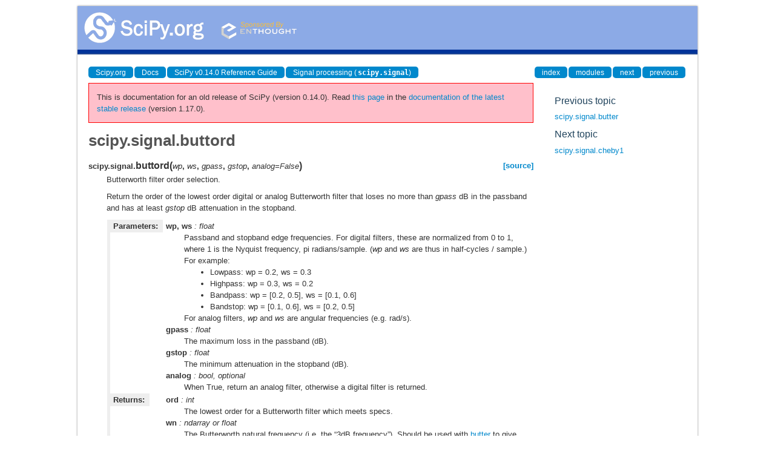

--- FILE ---
content_type: text/html
request_url: https://docs.scipy.org/doc/scipy-0.14.0/reference/generated/scipy.signal.buttord.html
body_size: 3264
content:
<!DOCTYPE html>

<html>
  <head>
    <meta charset="utf-8">
    
    <title>scipy.signal.buttord &mdash; SciPy v0.14.0 Reference Guide</title>
    
    <link rel="stylesheet" type="text/css" href="../_static/css/spc-bootstrap.css">
    <link rel="stylesheet" type="text/css" href="../_static/css/spc-extend.css">
    <link rel="stylesheet" href="../_static/scipy.css" type="text/css" >
    <link rel="stylesheet" href="../_static/pygments.css" type="text/css" >
    
    <script type="text/javascript">
      var DOCUMENTATION_OPTIONS = {
        URL_ROOT:    '../',
        VERSION:     '0.14.0',
        COLLAPSE_INDEX: false,
        FILE_SUFFIX: '.html',
        HAS_SOURCE:  false
      };
    </script>
    <script type="text/javascript" src="../_static/jquery.js"></script>
    <script type="text/javascript" src="../_static/underscore.js"></script>
    <script type="text/javascript" src="../_static/doctools.js"></script>
    <script type="text/javascript" src="../_static/js/copybutton.js"></script>
    <link rel="top" title="SciPy v0.14.0 Reference Guide" href="../index.html" >
    <link rel="up" title="Signal processing (scipy.signal)" href="../signal.html" >
    <link rel="next" title="scipy.signal.cheby1" href="scipy.signal.cheby1.html" >
    <link rel="prev" title="scipy.signal.butter" href="scipy.signal.butter.html" > 
  </head>
  <body>

<div class="container">
  <div class="top-scipy-org-logo-header">
    <a href="../index.html">
      <img style="border: 0;" alt="SciPy" src="../_static/img/scipy_org_logo.gif"></a>
    </div>
  </div>
</div>


    <div class="container">
      <div class="main">
        
	<div class="row-fluid">
	  <div class="span12">
	    <div class="spc-navbar">
              
    <ul class="nav nav-pills pull-left">
        <li class="active"><a href="http://scipy.org/">Scipy.org</a></li>
        <li class="active"><a href="http://docs.scipy.org/">Docs</a></li>
	
        <li class="active"><a href="../index.html">SciPy v0.14.0 Reference Guide</a></li>
	
          <li class="active"><a href="../signal.html" accesskey="U">Signal processing (<tt class="docutils literal"><span class="pre">scipy.signal</span></tt>)</a></li> 
    </ul>
              
              
    <ul class="nav nav-pills pull-right">
      <li class="active">
        <a href="../genindex.html" title="General Index"
           accesskey="I">index</a>
      </li>
      <li class="active">
        <a href="../py-modindex.html" title="Python Module Index"
           >modules</a>
      </li>
      <li class="active">
        <a href="scipy.signal.cheby1.html" title="scipy.signal.cheby1"
           accesskey="N">next</a>
      </li>
      <li class="active">
        <a href="scipy.signal.butter.html" title="scipy.signal.butter"
           accesskey="P">previous</a>
      </li>
    </ul>
              
	    </div>
	  </div>
	</div>
        

	<div class="row-fluid">
          <div class="span9">
            
        <div class="bodywrapper">
          <div class="body" id="spc-section-body">
            
  <div class="section" id="scipy-signal-buttord">
<h1>scipy.signal.buttord<a class="headerlink" href="#scipy-signal-buttord" title="Permalink to this headline">¶</a></h1>
<dl class="function">
<dt id="scipy.signal.buttord">
<tt class="descclassname">scipy.signal.</tt><tt class="descname">buttord</tt><big>(</big><em>wp</em>, <em>ws</em>, <em>gpass</em>, <em>gstop</em>, <em>analog=False</em><big>)</big><a class="reference external" href="http://github.com/scipy/scipy/blob/v0.14.0/scipy/signal/filter_design.py#L1614"><span class="viewcode-link">[source]</span></a><a class="headerlink" href="#scipy.signal.buttord" title="Permalink to this definition">¶</a></dt>
<dd><p>Butterworth filter order selection.</p>
<p>Return the order of the lowest order digital or analog Butterworth filter
that loses no more than <em class="xref py py-obj">gpass</em> dB in the passband and has at least
<em class="xref py py-obj">gstop</em> dB attenuation in the stopband.</p>
<table class="docutils field-list" frame="void" rules="none">
<col class="field-name" />
<col class="field-body" />
<tbody valign="top">
<tr class="field-odd field"><th class="field-name">Parameters:</th><td class="field-body"><p class="first"><strong>wp, ws</strong> : float</p>
<blockquote>
<div><p>Passband and stopband edge frequencies.
For digital filters, these are normalized from 0 to 1, where 1 is the
Nyquist frequency, pi radians/sample.  (<em class="xref py py-obj">wp</em> and <em class="xref py py-obj">ws</em> are thus in
half-cycles / sample.)  For example:</p>
<blockquote>
<div><ul class="simple">
<li>Lowpass:   wp = 0.2,          ws = 0.3</li>
<li>Highpass:  wp = 0.3,          ws = 0.2</li>
<li>Bandpass:  wp = [0.2, 0.5],   ws = [0.1, 0.6]</li>
<li>Bandstop:  wp = [0.1, 0.6],   ws = [0.2, 0.5]</li>
</ul>
</div></blockquote>
<p>For analog filters, <em class="xref py py-obj">wp</em> and <em class="xref py py-obj">ws</em> are angular frequencies (e.g. rad/s).</p>
</div></blockquote>
<p><strong>gpass</strong> : float</p>
<blockquote>
<div><p>The maximum loss in the passband (dB).</p>
</div></blockquote>
<p><strong>gstop</strong> : float</p>
<blockquote>
<div><p>The minimum attenuation in the stopband (dB).</p>
</div></blockquote>
<p><strong>analog</strong> : bool, optional</p>
<blockquote>
<div><p>When True, return an analog filter, otherwise a digital filter is
returned.</p>
</div></blockquote>
</td>
</tr>
<tr class="field-even field"><th class="field-name">Returns:</th><td class="field-body"><p class="first"><strong>ord</strong> : int</p>
<blockquote>
<div><p>The lowest order for a Butterworth filter which meets specs.</p>
</div></blockquote>
<p><strong>wn</strong> : ndarray or float</p>
<blockquote class="last">
<div><p>The Butterworth natural frequency (i.e. the &#8220;3dB frequency&#8221;).  Should
be used with <a class="reference internal" href="scipy.signal.butter.html#scipy.signal.butter" title="scipy.signal.butter"><tt class="xref py py-obj docutils literal"><span class="pre">butter</span></tt></a> to give filter results.</p>
</div></blockquote>
</td>
</tr>
</tbody>
</table>
<div class="admonition seealso">
<p class="first admonition-title">See also</p>
<dl class="docutils">
<dt><a class="reference internal" href="scipy.signal.butter.html#scipy.signal.butter" title="scipy.signal.butter"><tt class="xref py py-obj docutils literal"><span class="pre">butter</span></tt></a></dt>
<dd>Filter design using order and critical points</dd>
<dt><a class="reference internal" href="scipy.signal.cheb1ord.html#scipy.signal.cheb1ord" title="scipy.signal.cheb1ord"><tt class="xref py py-obj docutils literal"><span class="pre">cheb1ord</span></tt></a></dt>
<dd>Find order and critical points from passband and stopband spec</dd>
</dl>
<p><a class="reference internal" href="scipy.signal.cheb2ord.html#scipy.signal.cheb2ord" title="scipy.signal.cheb2ord"><tt class="xref py py-obj docutils literal"><span class="pre">cheb2ord</span></tt></a>, <a class="reference internal" href="scipy.signal.ellipord.html#scipy.signal.ellipord" title="scipy.signal.ellipord"><tt class="xref py py-obj docutils literal"><span class="pre">ellipord</span></tt></a></p>
<dl class="last docutils">
<dt><a class="reference internal" href="scipy.signal.iirfilter.html#scipy.signal.iirfilter" title="scipy.signal.iirfilter"><tt class="xref py py-obj docutils literal"><span class="pre">iirfilter</span></tt></a></dt>
<dd>General filter design using order and critical frequencies</dd>
<dt><a class="reference internal" href="scipy.signal.iirdesign.html#scipy.signal.iirdesign" title="scipy.signal.iirdesign"><tt class="xref py py-obj docutils literal"><span class="pre">iirdesign</span></tt></a></dt>
<dd>General filter design using passband and stopband spec</dd>
</dl>
</div>
<p class="rubric">Examples</p>
<p>Design an analog bandpass filter with passband within 3 dB from 20 to
50 rad/s, while rejecting at least -40 dB below 14 and above 60 rad/s.
Plot its frequency response, showing the passband and stopband
constraints in gray.</p>
<div class="highlight-python"><div class="highlight"><pre><span class="gp">&gt;&gt;&gt; </span><span class="kn">from</span> <span class="nn">scipy</span> <span class="kn">import</span> <span class="n">signal</span>
<span class="gp">&gt;&gt;&gt; </span><span class="kn">import</span> <span class="nn">matplotlib.pyplot</span> <span class="kn">as</span> <span class="nn">plt</span>
</pre></div>
</div>
<div class="highlight-python"><div class="highlight"><pre><span class="gp">&gt;&gt;&gt; </span><span class="n">N</span><span class="p">,</span> <span class="n">Wn</span> <span class="o">=</span> <span class="n">signal</span><span class="o">.</span><span class="n">buttord</span><span class="p">([</span><span class="mi">20</span><span class="p">,</span> <span class="mi">50</span><span class="p">],</span> <span class="p">[</span><span class="mi">14</span><span class="p">,</span> <span class="mi">60</span><span class="p">],</span> <span class="mi">3</span><span class="p">,</span> <span class="mi">40</span><span class="p">,</span> <span class="bp">True</span><span class="p">)</span>
<span class="gp">&gt;&gt;&gt; </span><span class="n">b</span><span class="p">,</span> <span class="n">a</span> <span class="o">=</span> <span class="n">signal</span><span class="o">.</span><span class="n">butter</span><span class="p">(</span><span class="n">N</span><span class="p">,</span> <span class="n">Wn</span><span class="p">,</span> <span class="s">&#39;band&#39;</span><span class="p">,</span> <span class="bp">True</span><span class="p">)</span>
<span class="gp">&gt;&gt;&gt; </span><span class="n">w</span><span class="p">,</span> <span class="n">h</span> <span class="o">=</span> <span class="n">signal</span><span class="o">.</span><span class="n">freqs</span><span class="p">(</span><span class="n">b</span><span class="p">,</span> <span class="n">a</span><span class="p">,</span> <span class="n">np</span><span class="o">.</span><span class="n">logspace</span><span class="p">(</span><span class="mi">1</span><span class="p">,</span> <span class="mi">2</span><span class="p">,</span> <span class="mi">500</span><span class="p">))</span>
<span class="gp">&gt;&gt;&gt; </span><span class="n">plt</span><span class="o">.</span><span class="n">plot</span><span class="p">(</span><span class="n">w</span><span class="p">,</span> <span class="mi">20</span> <span class="o">*</span> <span class="n">np</span><span class="o">.</span><span class="n">log10</span><span class="p">(</span><span class="nb">abs</span><span class="p">(</span><span class="n">h</span><span class="p">)))</span>
<span class="gp">&gt;&gt;&gt; </span><span class="n">plt</span><span class="o">.</span><span class="n">xscale</span><span class="p">(</span><span class="s">&#39;log&#39;</span><span class="p">)</span>
<span class="gp">&gt;&gt;&gt; </span><span class="n">plt</span><span class="o">.</span><span class="n">title</span><span class="p">(</span><span class="s">&#39;Butterworth bandpass filter fit to constraints&#39;</span><span class="p">)</span>
<span class="gp">&gt;&gt;&gt; </span><span class="n">plt</span><span class="o">.</span><span class="n">xlabel</span><span class="p">(</span><span class="s">&#39;Frequency [radians / second]&#39;</span><span class="p">)</span>
<span class="gp">&gt;&gt;&gt; </span><span class="n">plt</span><span class="o">.</span><span class="n">ylabel</span><span class="p">(</span><span class="s">&#39;Amplitude [dB]&#39;</span><span class="p">)</span>
<span class="gp">&gt;&gt;&gt; </span><span class="n">plt</span><span class="o">.</span><span class="n">grid</span><span class="p">(</span><span class="n">which</span><span class="o">=</span><span class="s">&#39;both&#39;</span><span class="p">,</span> <span class="n">axis</span><span class="o">=</span><span class="s">&#39;both&#39;</span><span class="p">)</span>
<span class="gp">&gt;&gt;&gt; </span><span class="n">plt</span><span class="o">.</span><span class="n">fill</span><span class="p">([</span><span class="mi">1</span><span class="p">,</span>  <span class="mi">14</span><span class="p">,</span>  <span class="mi">14</span><span class="p">,</span>   <span class="mi">1</span><span class="p">],</span> <span class="p">[</span><span class="o">-</span><span class="mi">40</span><span class="p">,</span> <span class="o">-</span><span class="mi">40</span><span class="p">,</span> <span class="mi">99</span><span class="p">,</span> <span class="mi">99</span><span class="p">],</span> <span class="s">&#39;0.9&#39;</span><span class="p">,</span> <span class="n">lw</span><span class="o">=</span><span class="mi">0</span><span class="p">)</span> <span class="c"># stop</span>
<span class="gp">&gt;&gt;&gt; </span><span class="n">plt</span><span class="o">.</span><span class="n">fill</span><span class="p">([</span><span class="mi">20</span><span class="p">,</span> <span class="mi">20</span><span class="p">,</span>  <span class="mi">50</span><span class="p">,</span>  <span class="mi">50</span><span class="p">],</span> <span class="p">[</span><span class="o">-</span><span class="mi">99</span><span class="p">,</span> <span class="o">-</span><span class="mi">3</span><span class="p">,</span> <span class="o">-</span><span class="mi">3</span><span class="p">,</span> <span class="o">-</span><span class="mi">99</span><span class="p">],</span> <span class="s">&#39;0.9&#39;</span><span class="p">,</span> <span class="n">lw</span><span class="o">=</span><span class="mi">0</span><span class="p">)</span> <span class="c"># pass</span>
<span class="gp">&gt;&gt;&gt; </span><span class="n">plt</span><span class="o">.</span><span class="n">fill</span><span class="p">([</span><span class="mi">60</span><span class="p">,</span> <span class="mi">60</span><span class="p">,</span> <span class="mf">1e9</span><span class="p">,</span> <span class="mf">1e9</span><span class="p">],</span> <span class="p">[</span><span class="mi">99</span><span class="p">,</span> <span class="o">-</span><span class="mi">40</span><span class="p">,</span> <span class="o">-</span><span class="mi">40</span><span class="p">,</span> <span class="mi">99</span><span class="p">],</span> <span class="s">&#39;0.9&#39;</span><span class="p">,</span> <span class="n">lw</span><span class="o">=</span><span class="mi">0</span><span class="p">)</span> <span class="c"># stop</span>
<span class="gp">&gt;&gt;&gt; </span><span class="n">plt</span><span class="o">.</span><span class="n">axis</span><span class="p">([</span><span class="mi">10</span><span class="p">,</span> <span class="mi">100</span><span class="p">,</span> <span class="o">-</span><span class="mi">60</span><span class="p">,</span> <span class="mi">3</span><span class="p">])</span>
<span class="gp">&gt;&gt;&gt; </span><span class="n">plt</span><span class="o">.</span><span class="n">show</span><span class="p">()</span>
</pre></div>
</div>
<p>(<a class="reference external" href="../generated/scipy-signal-buttord-1.py">Source code</a>)</p>
<div class="figure">
<img alt="../_images/scipy-signal-buttord-1.png" src="../_images/scipy-signal-buttord-1.png" />
</div>
</dd></dl>

</div>


          </div>
        </div>
          </div>
      <div class="spc-rightsidebar span3">
        <div class="sphinxsidebarwrapper">
  <h4>Previous topic</h4>
  <p class="topless"><a href="scipy.signal.butter.html"
                        title="previous chapter">scipy.signal.butter</a></p>
  <h4>Next topic</h4>
  <p class="topless"><a href="scipy.signal.cheby1.html"
                        title="next chapter">scipy.signal.cheby1</a></p>



        </div>
      </div>
        </div>
      </div>
    </div>

    <div class="container container-navbar-bottom">
      <div class="spc-navbar">
        
      </div>
    </div>
    <div class="container">
    <div class="footer">
    <div class="row-fluid">
    <ul class="inline pull-left">
      <li>
        &copy; Copyright 2008-2009, The Scipy community.
      </li>
      <li>
      Last updated on May 11, 2014.
      </li>
      <li>
      Created using <a href="http://sphinx.pocoo.org/">Sphinx</a> 1.2.2.
      </li>
    </ul>
    </div>
    </div>
    </div>
  </body>
</html>

--- FILE ---
content_type: text/html
request_url: https://docs.scipy.org/doc/scipy/reference/generated/scipy.signal.buttord.html
body_size: 7764
content:

<!DOCTYPE html>


<html lang="en" data-content_root="../../" >

  <head>
    <meta charset="utf-8" />
    <meta name="viewport" content="width=device-width, initial-scale=1.0" /><meta name="viewport" content="width=device-width, initial-scale=1" />

    <title>buttord &#8212; SciPy v1.17.0 Manual</title>
  
  
  
  <script data-cfasync="false">
    document.documentElement.dataset.mode = localStorage.getItem("mode") || "";
    document.documentElement.dataset.theme = localStorage.getItem("theme") || "";
  </script>
  <!--
    this give us a css class that will be invisible only if js is disabled
  -->
  <noscript>
    <style>
      .pst-js-only { display: none !important; }

    </style>
  </noscript>
  
  <!-- Loaded before other Sphinx assets -->
  <link href="../../_static/styles/theme.css?digest=8878045cc6db502f8baf" rel="stylesheet" />
<link href="../../_static/styles/pydata-sphinx-theme.css?digest=8878045cc6db502f8baf" rel="stylesheet" />

    <link rel="stylesheet" type="text/css" href="../../_static/pygments.css?v=8f2a1f02" />
    <link rel="stylesheet" type="text/css" href="../../_static/copybutton.css?v=76b2166b" />
    <link rel="stylesheet" type="text/css" href="../../_static/plot_directive.css" />
    <link rel="stylesheet" type="text/css" href="../../_static/mystnb.8ecb98da25f57f5357bf6f572d296f466b2cfe2517ffebfabe82451661e28f02.css" />
    <link rel="stylesheet" type="text/css" href="https://fonts.googleapis.com/css?family=Vibur" />
    <link rel="stylesheet" type="text/css" href="../../_static/jupyterlite_sphinx.css?v=8ee2c72c" />
    <link rel="stylesheet" type="text/css" href="../../_static/sphinx-design.min.css?v=95c83b7e" />
    <link rel="stylesheet" type="text/css" href="../../_static/scipy.css?v=242cf5df" />
  
  <!-- So that users can add custom icons -->
  <script src="../../_static/scripts/fontawesome.js?digest=8878045cc6db502f8baf"></script>
  <!-- Pre-loaded scripts that we'll load fully later -->
  <link rel="preload" as="script" href="../../_static/scripts/bootstrap.js?digest=8878045cc6db502f8baf" />
<link rel="preload" as="script" href="../../_static/scripts/pydata-sphinx-theme.js?digest=8878045cc6db502f8baf" />

    <script src="../../_static/documentation_options.js?v=0ae12119"></script>
    <script src="../../_static/doctools.js?v=9bcbadda"></script>
    <script src="../../_static/sphinx_highlight.js?v=dc90522c"></script>
    <script src="../../_static/clipboard.min.js?v=a7894cd8"></script>
    <script src="../../_static/copybutton.js?v=fe3c738c"></script>
    <script src="../../_static/jupyterlite_sphinx.js?v=96e329c5"></script>
    <script src="../../_static/design-tabs.js?v=f930bc37"></script>
    <script data-domain="docs.scipy.org" defer="defer" src="https://views.scientific-python.org/js/script.js"></script>
    <script>DOCUMENTATION_OPTIONS.pagename = 'reference/generated/scipy.signal.buttord';</script>
    <script>
        DOCUMENTATION_OPTIONS.theme_version = '0.16.1';
        DOCUMENTATION_OPTIONS.theme_switcher_json_url = 'https://scipy.github.io/devdocs/_static/version_switcher.json';
        DOCUMENTATION_OPTIONS.theme_switcher_version_match = '1.17.0';
        DOCUMENTATION_OPTIONS.show_version_warning_banner =
            true;
        </script>
    <script src="../../_static/custom-icons.js?v=6cff5f5c"></script>
    <link rel="icon" href="../../_static/favicon.ico"/>
    <link rel="index" title="Index" href="../../genindex.html" />
    <link rel="search" title="Search" href="../../search.html" />
    <link rel="next" title="cheby1" href="scipy.signal.cheby1.html" />
    <link rel="prev" title="butter" href="scipy.signal.butter.html" />
  <meta name="viewport" content="width=device-width, initial-scale=1"/>
  <meta name="docsearch:language" content="en"/>
  <meta name="docsearch:version" content="1.17.0" />
    <meta name="docbuild:last-update" content="Jan 11, 2026"/>
  </head>
  
  
  <body data-bs-spy="scroll" data-bs-target=".bd-toc-nav" data-offset="180" data-bs-root-margin="0px 0px -60%" data-default-mode="">

  
  
  <div id="pst-skip-link" class="skip-link d-print-none"><a href="#main-content">Skip to main content</a></div>
  
  <div id="pst-scroll-pixel-helper"></div>
  
  <button type="button" class="btn rounded-pill" id="pst-back-to-top">
    <i class="fa-solid fa-arrow-up"></i>Back to top</button>

  
  <dialog id="pst-search-dialog">
    
<form class="bd-search d-flex align-items-center"
      action="../../search.html"
      method="get">
  <i class="fa-solid fa-magnifying-glass"></i>
  <input type="search"
         class="form-control"
         name="q"
         placeholder="Search the docs ..."
         aria-label="Search the docs ..."
         autocomplete="off"
         autocorrect="off"
         autocapitalize="off"
         spellcheck="false"/>
  <span class="search-button__kbd-shortcut"><kbd class="kbd-shortcut__modifier">Ctrl</kbd>+<kbd>K</kbd></span>
</form>
  </dialog>

  <div class="pst-async-banner-revealer d-none">
  <aside id="bd-header-version-warning" class="d-none d-print-none" aria-label="Version warning"></aside>
</div>

  
    <header class="bd-header navbar navbar-expand-lg bd-navbar d-print-none">
<div class="bd-header__inner bd-page-width">
  <button class="pst-navbar-icon sidebar-toggle primary-toggle" aria-label="Site navigation">
    <span class="fa-solid fa-bars"></span>
  </button>
  
  
  <div class="col-lg-3 navbar-header-items__start">
    
      <div class="navbar-item">

  
    
  

<a class="navbar-brand logo" href="../../index.html">
  
  
  
  
  
    
    
      
    
    
    <img src="../../_static/logo.svg" class="logo__image only-light" alt=""/>
    <img src="../../_static/logo.svg" class="logo__image only-dark pst-js-only" alt=""/>
  
  
    <p class="title logo__title">SciPy</p>
  
</a></div>
    
  </div>
  
  <div class="col-lg-9 navbar-header-items">
    
    <div class="me-auto navbar-header-items__center">
      
        <div class="navbar-item">
<nav>
  <ul class="bd-navbar-elements navbar-nav">
    
<li class="nav-item ">
  <a class="nav-link nav-external" href="https://scipy.org/install/">
    Installing
  </a>
</li>


<li class="nav-item ">
  <a class="nav-link nav-internal" href="../../tutorial/index.html">
    User Guide
  </a>
</li>


<li class="nav-item current active">
  <a class="nav-link nav-internal" href="../index.html">
    API reference
  </a>
</li>


<li class="nav-item ">
  <a class="nav-link nav-internal" href="../../building/index.html">
    Building from source
  </a>
</li>


<li class="nav-item ">
  <a class="nav-link nav-internal" href="../../dev/index.html">
    Development
  </a>
</li>


<li class="nav-item ">
  <a class="nav-link nav-internal" href="../../release.html">
    Release notes
  </a>
</li>

  </ul>
</nav></div>
      
    </div>
    
    
    <div class="navbar-header-items__end">
      
      
        <div class="navbar-item">
<div class="version-switcher__container dropdown pst-js-only">
  <button id="pst-version-switcher-button-2"
    type="button"
    class="version-switcher__button btn btn-sm dropdown-toggle"
    data-bs-toggle="dropdown"
    aria-haspopup="listbox"
    aria-controls="pst-version-switcher-list-2"
    aria-label="Version switcher list"
  >
    Choose version  <!-- this text may get changed later by javascript -->
    <span class="caret"></span>
  </button>
  <div id="pst-version-switcher-list-2"
    class="version-switcher__menu dropdown-menu list-group-flush py-0"
    role="listbox" aria-labelledby="pst-version-switcher-button-2">
    <!-- dropdown will be populated by javascript on page load -->
  </div>
</div></div>
      
        <div class="navbar-item">

<button class="btn btn-sm nav-link pst-navbar-icon theme-switch-button pst-js-only" aria-label="Color mode" data-bs-title="Color mode"  data-bs-placement="bottom" data-bs-toggle="tooltip">
  <i class="theme-switch fa-solid fa-sun                fa-lg" data-mode="light" title="Light"></i>
  <i class="theme-switch fa-solid fa-moon               fa-lg" data-mode="dark"  title="Dark"></i>
  <i class="theme-switch fa-solid fa-circle-half-stroke fa-lg" data-mode="auto"  title="System Settings"></i>
</button></div>
      
        <div class="navbar-item"><ul class="navbar-icon-links"
    aria-label="Icon Links">
        <li class="nav-item">
          
          
          
          
          
          
          
          
          <a href="https://github.com/scipy/scipy" title="GitHub" class="nav-link pst-navbar-icon" rel="noopener" target="_blank" data-bs-toggle="tooltip" data-bs-placement="bottom"><i class="fa-brands fa-github fa-lg" aria-hidden="true"></i>
            <span class="sr-only">GitHub</span></a>
        </li>
        <li class="nav-item">
          
          
          
          
          
          
          
          
          <a href="https://discuss.scientific-python.org/c/contributor/scipy/" title="Scientific Python Forum" class="nav-link pst-navbar-icon" rel="noopener" target="_blank" data-bs-toggle="tooltip" data-bs-placement="bottom"><i class="fa-custom fa-SciPy_Forum fa-lg" aria-hidden="true"></i>
            <span class="sr-only">Scientific Python Forum</span></a>
        </li>
</ul></div>
      
    </div>
    
  </div>
  
  

  
    <button class="pst-navbar-icon sidebar-toggle secondary-toggle" aria-label="On this page">
      <span class="fa-solid fa-outdent"></span>
    </button>
  
</div>

    </header>
  

  <div class="bd-container">
    <div class="bd-container__inner bd-page-width">
      
      
      
      <dialog id="pst-primary-sidebar-modal"></dialog>
      <div id="pst-primary-sidebar" class="bd-sidebar-primary bd-sidebar">
        

  
  <div class="sidebar-header-items sidebar-primary__section">
    
    
      <div class="sidebar-header-items__center">
        
          
          
            <div class="navbar-item">
<nav>
  <ul class="bd-navbar-elements navbar-nav">
    
<li class="nav-item ">
  <a class="nav-link nav-external" href="https://scipy.org/install/">
    Installing
  </a>
</li>


<li class="nav-item ">
  <a class="nav-link nav-internal" href="../../tutorial/index.html">
    User Guide
  </a>
</li>


<li class="nav-item current active">
  <a class="nav-link nav-internal" href="../index.html">
    API reference
  </a>
</li>


<li class="nav-item ">
  <a class="nav-link nav-internal" href="../../building/index.html">
    Building from source
  </a>
</li>


<li class="nav-item ">
  <a class="nav-link nav-internal" href="../../dev/index.html">
    Development
  </a>
</li>


<li class="nav-item ">
  <a class="nav-link nav-internal" href="../../release.html">
    Release notes
  </a>
</li>

  </ul>
</nav></div>
          
        
      </div>
    
    
    
      <div class="sidebar-header-items__end">
        
          <div class="navbar-item">
<div class="version-switcher__container dropdown pst-js-only">
  <button id="pst-version-switcher-button-3"
    type="button"
    class="version-switcher__button btn btn-sm dropdown-toggle"
    data-bs-toggle="dropdown"
    aria-haspopup="listbox"
    aria-controls="pst-version-switcher-list-3"
    aria-label="Version switcher list"
  >
    Choose version  <!-- this text may get changed later by javascript -->
    <span class="caret"></span>
  </button>
  <div id="pst-version-switcher-list-3"
    class="version-switcher__menu dropdown-menu list-group-flush py-0"
    role="listbox" aria-labelledby="pst-version-switcher-button-3">
    <!-- dropdown will be populated by javascript on page load -->
  </div>
</div></div>
        
          <div class="navbar-item">

<button class="btn btn-sm nav-link pst-navbar-icon theme-switch-button pst-js-only" aria-label="Color mode" data-bs-title="Color mode"  data-bs-placement="bottom" data-bs-toggle="tooltip">
  <i class="theme-switch fa-solid fa-sun                fa-lg" data-mode="light" title="Light"></i>
  <i class="theme-switch fa-solid fa-moon               fa-lg" data-mode="dark"  title="Dark"></i>
  <i class="theme-switch fa-solid fa-circle-half-stroke fa-lg" data-mode="auto"  title="System Settings"></i>
</button></div>
        
          <div class="navbar-item"><ul class="navbar-icon-links"
    aria-label="Icon Links">
        <li class="nav-item">
          
          
          
          
          
          
          
          
          <a href="https://github.com/scipy/scipy" title="GitHub" class="nav-link pst-navbar-icon" rel="noopener" target="_blank" data-bs-toggle="tooltip" data-bs-placement="bottom"><i class="fa-brands fa-github fa-lg" aria-hidden="true"></i>
            <span class="sr-only">GitHub</span></a>
        </li>
        <li class="nav-item">
          
          
          
          
          
          
          
          
          <a href="https://discuss.scientific-python.org/c/contributor/scipy/" title="Scientific Python Forum" class="nav-link pst-navbar-icon" rel="noopener" target="_blank" data-bs-toggle="tooltip" data-bs-placement="bottom"><i class="fa-custom fa-SciPy_Forum fa-lg" aria-hidden="true"></i>
            <span class="sr-only">Scientific Python Forum</span></a>
        </li>
</ul></div>
        
      </div>
    
  </div>
  
    <div class="sidebar-primary-items__start sidebar-primary__section">
        <div class="sidebar-primary-item">

<button class="btn search-button-field search-button__button pst-js-only" title="Search" aria-label="Search" data-bs-placement="bottom" data-bs-toggle="tooltip">
 <i class="fa-solid fa-magnifying-glass"></i>
 <span class="search-button__default-text">Search</span>
 <span class="search-button__kbd-shortcut"><kbd class="kbd-shortcut__modifier">Ctrl</kbd>+<kbd class="kbd-shortcut__modifier">K</kbd></span>
</button></div>
        <div class="sidebar-primary-item">
<nav class="bd-docs-nav bd-links" aria-label="Section Navigation">
  <p class="bd-links__title" role="heading" aria-level="1">Section Navigation</p>
  <div class="bd-toc-item navbar-nav">
    <ul class="current nav bd-sidenav">
<li class="toctree-l1"><a class="reference internal" href="../main_namespace.html">scipy</a></li>
<li class="toctree-l1"><a class="reference internal" href="../cluster.html">scipy.cluster</a></li>
<li class="toctree-l1"><a class="reference internal" href="../constants.html">scipy.constants</a></li>
<li class="toctree-l1"><a class="reference internal" href="../datasets.html">scipy.datasets</a></li>
<li class="toctree-l1"><a class="reference internal" href="../differentiate.html">scipy.differentiate</a></li>
<li class="toctree-l1"><a class="reference internal" href="../fft.html">scipy.fft</a></li>
<li class="toctree-l1"><a class="reference internal" href="../fftpack.html">scipy.fftpack</a></li>
<li class="toctree-l1"><a class="reference internal" href="../integrate.html">scipy.integrate</a></li>
<li class="toctree-l1"><a class="reference internal" href="../interpolate.html">scipy.interpolate</a></li>
<li class="toctree-l1"><a class="reference internal" href="../io.html">scipy.io</a></li>
<li class="toctree-l1"><a class="reference internal" href="../linalg.html">scipy.linalg</a></li>
<li class="toctree-l1"><a class="reference internal" href="../ndimage.html">scipy.ndimage</a></li>
<li class="toctree-l1"><a class="reference internal" href="../odr.html">scipy.odr</a></li>
<li class="toctree-l1"><a class="reference internal" href="../optimize.html">scipy.optimize</a></li>
<li class="toctree-l1 current active"><a class="reference internal" href="../signal.html">scipy.signal</a></li>
<li class="toctree-l1"><a class="reference internal" href="../sparse.html">scipy.sparse</a></li>
<li class="toctree-l1"><a class="reference internal" href="../spatial.html">scipy.spatial</a></li>
<li class="toctree-l1"><a class="reference internal" href="../special.html">scipy.special</a></li>
<li class="toctree-l1"><a class="reference internal" href="../stats.html">scipy.stats</a></li>
</ul>

  </div>
</nav></div>
    </div>
  
  
  <div class="sidebar-primary-items__end sidebar-primary__section">
      <div class="sidebar-primary-item">
<div id="ethical-ad-placement"
      class="flat"
      data-ea-publisher="readthedocs"
      data-ea-type="readthedocs-sidebar"
      data-ea-manual="true">
</div></div>
  </div>


      </div>
      
      <main id="main-content" class="bd-main" role="main">
        
        
          <div class="bd-content">
            <div class="bd-article-container">
              
              <div class="bd-header-article d-print-none">
<div class="header-article-items header-article__inner">
  
    <div class="header-article-items__start">
      
        <div class="header-article-item">

<nav aria-label="Breadcrumb" class="d-print-none">
  <ul class="bd-breadcrumbs">
    
    <li class="breadcrumb-item breadcrumb-home">
      <a href="../../index.html" class="nav-link" aria-label="Home">
        <i class="fa-solid fa-home"></i>
      </a>
    </li>
    
    <li class="breadcrumb-item"><a href="../index.html" class="nav-link">SciPy API</a></li>
    
    
    <li class="breadcrumb-item"><a href="../signal.html" class="nav-link">Signal processing (<code class="xref py py-mod docutils literal notranslate"><span class="pre">scipy.signal</span></code>)</a></li>
    
    <li class="breadcrumb-item active" aria-current="page"><span class="ellipsis">buttord</span></li>
  </ul>
</nav>
</div>
      
    </div>
  
  
</div>
</div>
              
              
              
                
<div id="searchbox"></div>
                <article class="bd-article">
                  
  <div class="prename">scipy.signal.</div>
<div class="empty"></div><section id="buttord">
<h1>buttord<a class="headerlink" href="#buttord" title="Link to this heading">#</a></h1>
<dl class="py function">
<dt class="sig sig-object py" id="scipy.signal.buttord">
<span class="sig-prename descclassname"><span class="pre">scipy.signal.</span></span><span class="sig-name descname"><span class="pre">buttord</span></span><span class="sig-paren">(</span><em class="sig-param"><span class="n"><span class="pre">wp</span></span></em>, <em class="sig-param"><span class="n"><span class="pre">ws</span></span></em>, <em class="sig-param"><span class="n"><span class="pre">gpass</span></span></em>, <em class="sig-param"><span class="n"><span class="pre">gstop</span></span></em>, <em class="sig-param"><span class="n"><span class="pre">analog</span></span><span class="o"><span class="pre">=</span></span><span class="default_value"><span class="pre">False</span></span></em>, <em class="sig-param"><span class="n"><span class="pre">fs</span></span><span class="o"><span class="pre">=</span></span><span class="default_value"><span class="pre">None</span></span></em><span class="sig-paren">)</span><a class="reference external" href="https://github.com/scipy/scipy/blob/v1.17.0/scipy/signal/_filter_design.py#L4203-L4333"><span class="viewcode-link"><span class="pre">[source]</span></span></a><a class="headerlink" href="#scipy.signal.buttord" title="Link to this definition">#</a></dt>
<dd><p>Butterworth filter order selection.</p>
<p>Return the order of the lowest order digital or analog Butterworth filter
that loses no more than <em class="xref py py-obj">gpass</em> dB in the passband and has at least
<em class="xref py py-obj">gstop</em> dB attenuation in the stopband.</p>
<dl class="field-list">
<dt class="field-odd">Parameters<span class="colon">:</span></dt>
<dd class="field-odd"><dl>
<dt><strong>wp, ws</strong><span class="classifier">float or array-like</span></dt><dd><p>Passband and stopband edge frequencies.</p>
<p>For digital filters, these are in the same units as <em class="xref py py-obj">fs</em>. By default,
<em class="xref py py-obj">fs</em> is 2 half-cycles/sample, so these are normalized from 0 to 1,
where 1 is the Nyquist frequency. (<em class="xref py py-obj">wp</em> and <em class="xref py py-obj">ws</em> are thus in
half-cycles / sample.) For example:</p>
<blockquote>
<div><ul class="simple">
<li><p>Lowpass:   wp = 0.2,          ws = 0.3</p></li>
<li><p>Highpass:  wp = 0.3,          ws = 0.2</p></li>
<li><p>Bandpass:  wp = [0.2, 0.5],   ws = [0.1, 0.6]</p></li>
<li><p>Bandstop:  wp = [0.1, 0.6],   ws = [0.2, 0.5]</p></li>
</ul>
</div></blockquote>
<p>For analog filters, <em class="xref py py-obj">wp</em> and <em class="xref py py-obj">ws</em> are angular frequencies (e.g., rad/s).</p>
</dd>
<dt><strong>gpass</strong><span class="classifier">float</span></dt><dd><p>The maximum loss in the passband (dB).</p>
</dd>
<dt><strong>gstop</strong><span class="classifier">float</span></dt><dd><p>The minimum attenuation in the stopband (dB).</p>
</dd>
<dt><strong>analog</strong><span class="classifier">bool, optional</span></dt><dd><p>When True, return an analog filter, otherwise a digital filter is
returned.</p>
</dd>
<dt><strong>fs</strong><span class="classifier">float, optional</span></dt><dd><p>The sampling frequency of the digital system.</p>
<div class="versionadded">
<p><span class="versionmodified added">Added in version 1.2.0.</span></p>
</div>
</dd>
</dl>
</dd>
<dt class="field-even">Returns<span class="colon">:</span></dt>
<dd class="field-even"><dl class="simple">
<dt><strong>ord</strong><span class="classifier">int</span></dt><dd><p>The lowest order for a Butterworth filter which meets specs.</p>
</dd>
<dt><strong>wn</strong><span class="classifier">ndarray or float</span></dt><dd><p>The Butterworth natural frequency (i.e. the “3dB frequency”). Should
be used with <a class="reference internal" href="scipy.signal.butter.html#scipy.signal.butter" title="scipy.signal.butter"><code class="xref py py-obj docutils literal notranslate"><span class="pre">butter</span></code></a> to give filter results. If <em class="xref py py-obj">fs</em> is specified,
this is in the same units, and <em class="xref py py-obj">fs</em> must also be passed to <a class="reference internal" href="scipy.signal.butter.html#scipy.signal.butter" title="scipy.signal.butter"><code class="xref py py-obj docutils literal notranslate"><span class="pre">butter</span></code></a>.</p>
</dd>
</dl>
</dd>
</dl>
<div class="admonition seealso">
<p class="admonition-title">See also</p>
<dl class="simple">
<dt><a class="reference internal" href="scipy.signal.butter.html#scipy.signal.butter" title="scipy.signal.butter"><code class="xref py py-func docutils literal notranslate"><span class="pre">butter</span></code></a></dt><dd><p>Filter design using order and critical points</p>
</dd>
<dt><a class="reference internal" href="scipy.signal.cheb1ord.html#scipy.signal.cheb1ord" title="scipy.signal.cheb1ord"><code class="xref py py-func docutils literal notranslate"><span class="pre">cheb1ord</span></code></a></dt><dd><p>Find order and critical points from passband and stopband spec</p>
</dd>
<dt><a class="reference internal" href="scipy.signal.cheb2ord.html#scipy.signal.cheb2ord" title="scipy.signal.cheb2ord"><code class="xref py py-func docutils literal notranslate"><span class="pre">cheb2ord</span></code></a>, <a class="reference internal" href="scipy.signal.ellipord.html#scipy.signal.ellipord" title="scipy.signal.ellipord"><code class="xref py py-func docutils literal notranslate"><span class="pre">ellipord</span></code></a></dt><dd></dd>
<dt><a class="reference internal" href="scipy.signal.iirfilter.html#scipy.signal.iirfilter" title="scipy.signal.iirfilter"><code class="xref py py-func docutils literal notranslate"><span class="pre">iirfilter</span></code></a></dt><dd><p>General filter design using order and critical frequencies</p>
</dd>
<dt><a class="reference internal" href="scipy.signal.iirdesign.html#scipy.signal.iirdesign" title="scipy.signal.iirdesign"><code class="xref py py-func docutils literal notranslate"><span class="pre">iirdesign</span></code></a></dt><dd><p>General filter design using passband and stopband spec</p>
</dd>
</dl>
</div>
<p class="rubric">Notes</p>
<p><strong>Array API Standard Support</strong></p>
<p><a class="reference internal" href="#scipy.signal.buttord" title="scipy.signal.buttord"><code class="xref py py-obj docutils literal notranslate"><span class="pre">buttord</span></code></a> has experimental support for Python Array API Standard compatible
backends in addition to NumPy. Please consider testing these features
by setting an environment variable <code class="docutils literal notranslate"><span class="pre">SCIPY_ARRAY_API=1</span></code> and providing
CuPy, PyTorch, JAX, or Dask arrays as array arguments. The following
combinations of backend and device (or other capability) are supported.</p>
<div class="pst-scrollable-table-container"><table class="table">
<thead>
<tr class="row-odd"><th class="head"><p>Library</p></th>
<th class="head"><p>CPU</p></th>
<th class="head"><p>GPU</p></th>
</tr>
</thead>
<tbody>
<tr class="row-even"><td><p>NumPy</p></td>
<td><p>✅</p></td>
<td><p>n/a</p></td>
</tr>
<tr class="row-odd"><td><p>CuPy</p></td>
<td><p>n/a</p></td>
<td><p>✅</p></td>
</tr>
<tr class="row-even"><td><p>PyTorch</p></td>
<td><p>✅</p></td>
<td><p>✅</p></td>
</tr>
<tr class="row-odd"><td><p>JAX</p></td>
<td><p>⚠️ no JIT</p></td>
<td><p>⛔</p></td>
</tr>
<tr class="row-even"><td><p>Dask</p></td>
<td><p>⚠️ computes graph</p></td>
<td><p>n/a</p></td>
</tr>
</tbody>
</table>
</div>
<p>The <code class="docutils literal notranslate"><span class="pre">torch</span></code> backend on GPU does not support the case where
<em class="xref py py-obj">wp</em> and <em class="xref py py-obj">ws</em> specify a Bandstop filter.</p>
<blockquote>
<div><p>See <a class="reference internal" href="../../dev/api-dev/array_api.html#dev-arrayapi"><span class="std std-ref">Support for the array API standard</span></a> for more information.</p>
</div></blockquote>
<p class="rubric">Examples</p>
<div class="try_examples_outer_container docutils container" id="51627fd6-f5a1-4257-b87a-07c5e12c6077">
<div class="try_examples_button_container"><button class="try_examples_button" onclick="window.tryExamplesShowIframe('51627fd6-f5a1-4257-b87a-07c5e12c6077','42a3165e-d7dd-4725-8840-003e7ae3a60b','80f8d7be-e9f9-4407-bf48-9be1bdefb866','../../lite/tree/../notebooks/index.html?path=972f75fe_317c_4b37_9e89_befd0b8f56b1.ipynb','None')">Try it in your browser!</button></div><div class="try_examples_content docutils container">
<p>Design an analog bandpass filter with passband within 3 dB from 20 to
50 rad/s, while rejecting at least -40 dB below 14 and above 60 rad/s.
Plot its frequency response, showing the passband and stopband
constraints in gray.</p>
<div class="doctest highlight-default notranslate"><div class="highlight"><pre><span></span><span class="gp">&gt;&gt;&gt; </span><span class="kn">from</span><span class="w"> </span><span class="nn">scipy</span><span class="w"> </span><span class="kn">import</span> <span class="n">signal</span>
<span class="gp">&gt;&gt;&gt; </span><span class="kn">import</span><span class="w"> </span><span class="nn">matplotlib.pyplot</span><span class="w"> </span><span class="k">as</span><span class="w"> </span><span class="nn">plt</span>
<span class="gp">&gt;&gt;&gt; </span><span class="kn">import</span><span class="w"> </span><span class="nn">numpy</span><span class="w"> </span><span class="k">as</span><span class="w"> </span><span class="nn">np</span>
</pre></div>
</div>
<div class="doctest highlight-default notranslate"><div class="highlight"><pre><span></span><span class="gp">&gt;&gt;&gt; </span><span class="n">N</span><span class="p">,</span> <span class="n">Wn</span> <span class="o">=</span> <span class="n">signal</span><span class="o">.</span><span class="n">buttord</span><span class="p">([</span><span class="mi">20</span><span class="p">,</span> <span class="mi">50</span><span class="p">],</span> <span class="p">[</span><span class="mi">14</span><span class="p">,</span> <span class="mi">60</span><span class="p">],</span> <span class="mi">3</span><span class="p">,</span> <span class="mi">40</span><span class="p">,</span> <span class="kc">True</span><span class="p">)</span>
<span class="gp">&gt;&gt;&gt; </span><span class="n">b</span><span class="p">,</span> <span class="n">a</span> <span class="o">=</span> <span class="n">signal</span><span class="o">.</span><span class="n">butter</span><span class="p">(</span><span class="n">N</span><span class="p">,</span> <span class="n">Wn</span><span class="p">,</span> <span class="s1">&#39;band&#39;</span><span class="p">,</span> <span class="kc">True</span><span class="p">)</span>
<span class="gp">&gt;&gt;&gt; </span><span class="n">w</span><span class="p">,</span> <span class="n">h</span> <span class="o">=</span> <span class="n">signal</span><span class="o">.</span><span class="n">freqs</span><span class="p">(</span><span class="n">b</span><span class="p">,</span> <span class="n">a</span><span class="p">,</span> <span class="n">np</span><span class="o">.</span><span class="n">logspace</span><span class="p">(</span><span class="mi">1</span><span class="p">,</span> <span class="mi">2</span><span class="p">,</span> <span class="mi">500</span><span class="p">))</span>
<span class="gp">&gt;&gt;&gt; </span><span class="n">plt</span><span class="o">.</span><span class="n">semilogx</span><span class="p">(</span><span class="n">w</span><span class="p">,</span> <span class="mi">20</span> <span class="o">*</span> <span class="n">np</span><span class="o">.</span><span class="n">log10</span><span class="p">(</span><span class="nb">abs</span><span class="p">(</span><span class="n">h</span><span class="p">)))</span>
<span class="gp">&gt;&gt;&gt; </span><span class="n">plt</span><span class="o">.</span><span class="n">title</span><span class="p">(</span><span class="s1">&#39;Butterworth bandpass filter fit to constraints&#39;</span><span class="p">)</span>
<span class="gp">&gt;&gt;&gt; </span><span class="n">plt</span><span class="o">.</span><span class="n">xlabel</span><span class="p">(</span><span class="s1">&#39;Frequency [rad/s]&#39;</span><span class="p">)</span>
<span class="gp">&gt;&gt;&gt; </span><span class="n">plt</span><span class="o">.</span><span class="n">ylabel</span><span class="p">(</span><span class="s1">&#39;Amplitude [dB]&#39;</span><span class="p">)</span>
<span class="gp">&gt;&gt;&gt; </span><span class="n">plt</span><span class="o">.</span><span class="n">grid</span><span class="p">(</span><span class="n">which</span><span class="o">=</span><span class="s1">&#39;both&#39;</span><span class="p">,</span> <span class="n">axis</span><span class="o">=</span><span class="s1">&#39;both&#39;</span><span class="p">)</span>
<span class="gp">&gt;&gt;&gt; </span><span class="n">plt</span><span class="o">.</span><span class="n">fill</span><span class="p">([</span><span class="mi">1</span><span class="p">,</span>  <span class="mi">14</span><span class="p">,</span>  <span class="mi">14</span><span class="p">,</span>   <span class="mi">1</span><span class="p">],</span> <span class="p">[</span><span class="o">-</span><span class="mi">40</span><span class="p">,</span> <span class="o">-</span><span class="mi">40</span><span class="p">,</span> <span class="mi">99</span><span class="p">,</span> <span class="mi">99</span><span class="p">],</span> <span class="s1">&#39;0.9&#39;</span><span class="p">,</span> <span class="n">lw</span><span class="o">=</span><span class="mi">0</span><span class="p">)</span> <span class="c1"># stop</span>
<span class="gp">&gt;&gt;&gt; </span><span class="n">plt</span><span class="o">.</span><span class="n">fill</span><span class="p">([</span><span class="mi">20</span><span class="p">,</span> <span class="mi">20</span><span class="p">,</span>  <span class="mi">50</span><span class="p">,</span>  <span class="mi">50</span><span class="p">],</span> <span class="p">[</span><span class="o">-</span><span class="mi">99</span><span class="p">,</span> <span class="o">-</span><span class="mi">3</span><span class="p">,</span> <span class="o">-</span><span class="mi">3</span><span class="p">,</span> <span class="o">-</span><span class="mi">99</span><span class="p">],</span> <span class="s1">&#39;0.9&#39;</span><span class="p">,</span> <span class="n">lw</span><span class="o">=</span><span class="mi">0</span><span class="p">)</span> <span class="c1"># pass</span>
<span class="gp">&gt;&gt;&gt; </span><span class="n">plt</span><span class="o">.</span><span class="n">fill</span><span class="p">([</span><span class="mi">60</span><span class="p">,</span> <span class="mi">60</span><span class="p">,</span> <span class="mf">1e9</span><span class="p">,</span> <span class="mf">1e9</span><span class="p">],</span> <span class="p">[</span><span class="mi">99</span><span class="p">,</span> <span class="o">-</span><span class="mi">40</span><span class="p">,</span> <span class="o">-</span><span class="mi">40</span><span class="p">,</span> <span class="mi">99</span><span class="p">],</span> <span class="s1">&#39;0.9&#39;</span><span class="p">,</span> <span class="n">lw</span><span class="o">=</span><span class="mi">0</span><span class="p">)</span> <span class="c1"># stop</span>
<span class="gp">&gt;&gt;&gt; </span><span class="n">plt</span><span class="o">.</span><span class="n">axis</span><span class="p">([</span><span class="mi">10</span><span class="p">,</span> <span class="mi">100</span><span class="p">,</span> <span class="o">-</span><span class="mi">60</span><span class="p">,</span> <span class="mi">3</span><span class="p">])</span>
<span class="gp">&gt;&gt;&gt; </span><span class="n">plt</span><span class="o">.</span><span class="n">show</span><span class="p">()</span>
</pre></div>
</div>
<figure class="align-default">
<img alt="../../_images/scipy-signal-buttord-1.png" class="plot-directive" src="../../_images/scipy-signal-buttord-1.png" />
</figure>
</div>
</div>
<div id="80f8d7be-e9f9-4407-bf48-9be1bdefb866" class="try_examples_outer_iframe  hidden"><div class="try_examples_button_container"><button class="try_examples_button" onclick="window.tryExamplesHideIframe('51627fd6-f5a1-4257-b87a-07c5e12c6077','80f8d7be-e9f9-4407-bf48-9be1bdefb866')">Go Back</button><button class="try_examples_button" onclick="window.openInNewTab('51627fd6-f5a1-4257-b87a-07c5e12c6077','80f8d7be-e9f9-4407-bf48-9be1bdefb866')">Open In Tab</button></div><div id="42a3165e-d7dd-4725-8840-003e7ae3a60b" class="jupyterlite_sphinx_iframe_container"></div></div><script>document.addEventListener("DOMContentLoaded", function() {window.loadTryExamplesConfig("../../try_examples.json");});</script></dd></dl>

</section>


                </article>
              
              
              
              
              
                <footer class="prev-next-footer d-print-none">
                  
<div class="prev-next-area">
    <a class="left-prev"
       href="scipy.signal.butter.html"
       title="previous page">
      <i class="fa-solid fa-angle-left"></i>
      <div class="prev-next-info">
        <p class="prev-next-subtitle">previous</p>
        <p class="prev-next-title">butter</p>
      </div>
    </a>
    <a class="right-next"
       href="scipy.signal.cheby1.html"
       title="next page">
      <div class="prev-next-info">
        <p class="prev-next-subtitle">next</p>
        <p class="prev-next-title">cheby1</p>
      </div>
      <i class="fa-solid fa-angle-right"></i>
    </a>
</div>
                </footer>
              
            </div>
            
            
              
                <dialog id="pst-secondary-sidebar-modal"></dialog>
                <div id="pst-secondary-sidebar" class="bd-sidebar-secondary bd-toc"><div class="sidebar-secondary-items sidebar-secondary__inner">


  <div class="sidebar-secondary-item">
<div
    id="pst-page-navigation-heading-2"
    class="page-toc tocsection onthispage">
    <i class="fa-solid fa-list"></i> On this page
  </div>
  <nav class="bd-toc-nav page-toc" aria-labelledby="pst-page-navigation-heading-2">
    <ul class="visible nav section-nav flex-column">
<li class="toc-h2 nav-item toc-entry"><a class="reference internal nav-link" href="#scipy.signal.buttord"><code class="docutils literal notranslate"><span class="pre">buttord</span></code></a></li>
</ul>
  </nav></div>

</div></div>
              
            
          </div>
          <footer class="bd-footer-content">
            
          </footer>
        
      </main>
    </div>
  </div>
  
  <!-- Scripts loaded after <body> so the DOM is not blocked -->
  <script defer src="../../_static/scripts/bootstrap.js?digest=8878045cc6db502f8baf"></script>
<script defer src="../../_static/scripts/pydata-sphinx-theme.js?digest=8878045cc6db502f8baf"></script>

  <footer class="bd-footer">
<div class="bd-footer__inner bd-page-width">
  
    <div class="footer-items__start">
      
        <div class="footer-item">

  <p class="copyright">
    
      © Copyright 2008, The SciPy community.
      <br/>
    
  </p>
</div>
      
        <div class="footer-item">

  <p class="sphinx-version">
    Created using <a href="https://www.sphinx-doc.org/">Sphinx</a> 8.1.3.
    <br/>
  </p>
</div>
      
    </div>
  
  
  
    <div class="footer-items__end">
      
        <div class="footer-item">
<p class="theme-version">
  <!-- # L10n: Setting the PST URL as an argument as this does not need to be localized -->
  Built with the <a href="https://pydata-sphinx-theme.readthedocs.io/en/stable/index.html">PyData Sphinx Theme</a> 0.16.1.
</p></div>
      
    </div>
  
</div>

  </footer>
  </body>
</html>